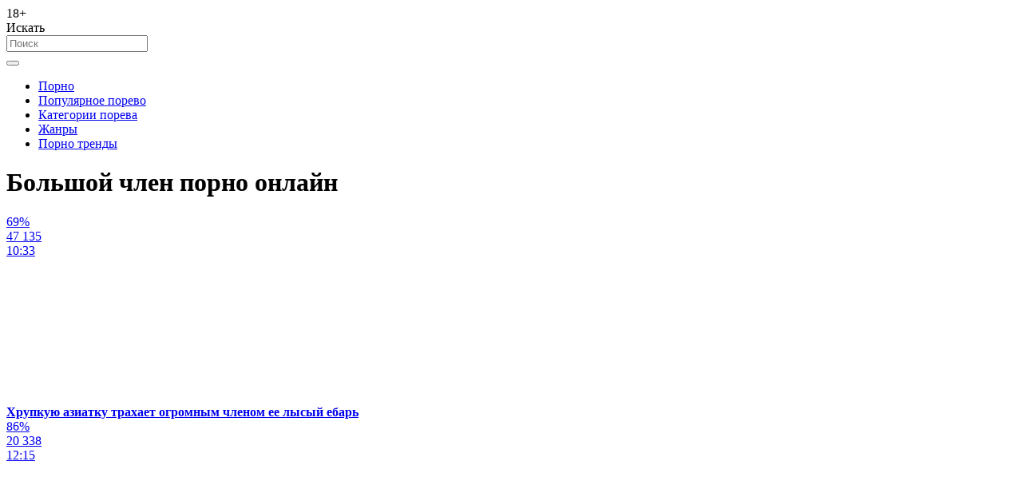

--- FILE ---
content_type: text/html; charset=utf-8
request_url: https://pornotabletka.net/categories/bolshoy-chlen/
body_size: 8519
content:
<!DOCTYPE html>
<html lang="ru">
<head>
	<title>Порно с большим членом онлайн. Порно видео с большими хуями на PornoTabletka.com</title>
	<meta http-equiv="Content-Type" content="text/html; charset=utf-8"/>
	<meta name="description" content="Мужики с достойным агрегатом между ног встречаются не так уж часто, зато в разделе порно с большим членом онлайн можно вдоволь полюбоваться на таких красавцев. Альфа-самцы в зрелищном порно видео с большими хуями на PornoTabletka.com подвергают испытанию женские вагины и рвут жопы давалок, мечтающих о запредельном удовольствии."/>
	<meta name="keywords" content="порево, ролики, секс видео, смотреть, бесплатно, ПорноТаблетка"/>
	<meta name="generator" content="KVS CMS"/>
	<meta name="viewport" content="width=device-width, initial-scale=1">
	<link rel="icon" href="https://pornotabletka.net/favicon.ico" type="image/x-icon">
	<link rel="shortcut icon" href="https://pornotabletka.net/favicon.ico" type="image/x-icon">
			<link href="https://pornotabletka.net/static/styles/jquery.fancybox-white.css?v=7.3" rel="stylesheet" type="text/css"/>
		<link href="https://pornotabletka.net/static/styles/all-responsive-white.css?v=7.3" rel="stylesheet" type="text/css"/>
		<script>
		var pageContext = {
			disableStats: true,												loginUrl: 'https://pornotabletka.net/login-required/'
		};
	</script>
			<link href="https://pornotabletka.net/rss/categories/bolshoy-chlen/" rel="alternate" type="application/rss+xml"/>
	

<link href="https://pornotabletka.net/categories/bolshoy-chlen/" rel="canonical" />
	<link rel="alternate" media="only screen and (max-width: 640px)" href="https://ptablg.site/categories/bolshoy-chlen/">
	


				
</head>
<body>
<div class="container">
	<div class="header">
		<div class="header_holder">
			<span class="years"> 18+ </span>
			<div class="logo">
				<a href="https://pornotabletka.net/"></a>
			</div>
			<div class="search">
				<form id="search_form" action="https://pornotabletka.net/search/" method="get" data-url="https://pornotabletka.net/search/%QUERY%/">
					<span class="search-button">Искать</span>
					<div class="search-text"><input type="text" name="q" placeholder="Поиск" value=""/></div>
				</form>
			</div>
		</div>
	</div>
	<nav>
		<div class="navigation">
			<button class="button">
				<span class="icon">
					<span class="ico-bar"></span>
					<span class="ico-bar"></span>
					<span class="ico-bar"></span>
				</span>
			</button>
						<ul class="primary">
				<li >
					<a href="https://pornotabletka.net/" id="item1">Порно</a>
				</li>
<!--
				<li >
					<a href="https://pornotabletka.net/latest-updates/" id="item2">Новые</a>
				</li>
				<li >
					<a href="https://pornotabletka.net/top-rated/" id="item3">Топовые</a>
				</li>
-->
				<li >
					<a href="https://pornotabletka.net/most-popular/" id="item4">Популярное порево</a>
				</li>
													<li >
						<a href="https://pornotabletka.net/categories/" id="item6">Категории порева</a>
					</li>
				                                        <li >
						<a href="https://pornotabletka.net/tags/" id="item12">Жанры</a>
					</li>
                    <li >
						<a href="/se.php" id="item13">Порно тренды</a>
					</li>
																											</ul>
			<ul class="secondary">
							</ul>
		</div>
	</nav>
<div class="content">
	<div class="main-content">
				<div class="main-container">
						<div id="list_videos_common_videos_list">
				
				<div class="headline">
		<h1>			Большой член порно онлайн		</h1>
		
													
										</div>

<div class="box">
	<div class="list-videos">
		<div class="margin-fix" id="list_videos_common_videos_list_items">
															<div class="item">
						<a href="https://pornotabletka.net/videos/85/" title="Хрупкую азиатку трахает огромным членом ее лысый ебарь" data-rt="1:2c8d63ec93028cf593fa06c9ab7db742:0:85:1:cat9">
							<div class="img">
																								<div class="wrap">
									<div class="rating">
										69%
									</div>
									<div class="views_wrap">
										<div class="views">
											47 135
										</div>
									</div>
									<div class="duration_wrap">
										<div class="duration">10:33</div>
									</div>
								</div>
								<img class="thumb lazy-load" src="[data-uri]" data-original="https://pornotabletka.net/contents/videos_screenshots/0/85/320x180/1.jpg"  alt="Хрупкую азиатку трахает огромным членом ее лысый ебарь"  data-preview="https://pornotabletka.net/get_file/2/45410e936dc36de251df81afeec0318f6964fc5442/0/85/85.mp4/"  width="320" height="180"/>
							</div>
							<strong class="title">
								<div class="title_wrap">
									Хрупкую азиатку трахает огромным членом ее лысый ебарь
								</div>
							</strong>
						</a>
					</div>
									<div class="item">
						<a href="https://pornotabletka.net/videos/1349/" title="Ебарь с большим членом трахает волосатую письку своей очередной давалки" data-rt="2:2c8d63ec93028cf593fa06c9ab7db742:0:1349:1:cat9">
							<div class="img">
																								<div class="wrap">
									<div class="rating">
										86%
									</div>
									<div class="views_wrap">
										<div class="views">
											20 338
										</div>
									</div>
									<div class="duration_wrap">
										<div class="duration">12:15</div>
									</div>
								</div>
								<img class="thumb lazy-load" src="[data-uri]" data-original="https://pornotabletka.net/contents/videos_screenshots/1000/1349/320x180/1.jpg"  alt="Ебарь с большим членом трахает волосатую письку своей очередной давалки"  data-preview="https://pornotabletka.net/get_file/2/737738922ddb29229a859a56913918607eba6c6b12/1000/1349/1349.mp4/"  width="320" height="180"/>
							</div>
							<strong class="title">
								<div class="title_wrap">
									Ебарь с большим членом трахает волосатую письку своей очередной давалки
								</div>
							</strong>
						</a>
					</div>
									<div class="item">
						<a href="https://pornotabletka.net/videos/1522/" title="Очкастый брат трахает худую сводную сестру своим большим членом" data-rt="3:2c8d63ec93028cf593fa06c9ab7db742:0:1522:1:cat9">
							<div class="img">
																								<div class="wrap">
									<div class="rating">
										91%
									</div>
									<div class="views_wrap">
										<div class="views">
											16 146
										</div>
									</div>
									<div class="duration_wrap">
										<div class="duration">9:09</div>
									</div>
								</div>
								<img class="thumb lazy-load" src="[data-uri]" data-original="https://pornotabletka.net/contents/videos_screenshots/1000/1522/320x180/1.jpg"  alt="Очкастый брат трахает худую сводную сестру своим большим членом"  data-preview="https://pornotabletka.net/get_file/2/94dffd3f18dde69569e97859e66f2b7ed2b9354977/1000/1522/1522.mp4/"  width="320" height="180"/>
							</div>
							<strong class="title">
								<div class="title_wrap">
									Очкастый брат трахает худую сводную сестру своим большим членом
								</div>
							</strong>
						</a>
					</div>
									<div class="item">
						<a href="https://pornotabletka.net/videos/1513/" title="Грудастая брюнетка выебана огромным членом после оральных ласк" data-rt="4:2c8d63ec93028cf593fa06c9ab7db742:0:1513:1:cat9">
							<div class="img">
																								<div class="wrap">
									<div class="rating">
										85%
									</div>
									<div class="views_wrap">
										<div class="views">
											15 712
										</div>
									</div>
									<div class="duration_wrap">
										<div class="duration">15:08</div>
									</div>
								</div>
								<img class="thumb lazy-load" src="[data-uri]" data-original="https://pornotabletka.net/contents/videos_screenshots/1000/1513/320x180/1.jpg"  alt="Грудастая брюнетка выебана огромным членом после оральных ласк"  data-preview="https://pornotabletka.net/get_file/2/57bf212c20f1d87a95feda10bf385dfe4071cdf36c/1000/1513/1513.mp4/"  width="320" height="180"/>
							</div>
							<strong class="title">
								<div class="title_wrap">
									Грудастая брюнетка выебана огромным членом после оральных ласк
								</div>
							</strong>
						</a>
					</div>
									<div class="item">
						<a href="https://pornotabletka.net/videos/525/" title="Учитель дал студентке на рот и выебал её большим пенисом в смазанную пилотку" data-rt="5:2c8d63ec93028cf593fa06c9ab7db742:0:525:1:cat9">
							<div class="img">
																								<div class="wrap">
									<div class="rating">
										71%
									</div>
									<div class="views_wrap">
										<div class="views">
											11 827
										</div>
									</div>
									<div class="duration_wrap">
										<div class="duration">10:16</div>
									</div>
								</div>
								<img class="thumb lazy-load" src="[data-uri]" data-original="https://pornotabletka.net/contents/videos_screenshots/0/525/320x180/1.jpg"  alt="Учитель дал студентке на рот и выебал её большим пенисом в смазанную пилотку"  data-preview="https://pornotabletka.net/get_file/2/40d538c6440523217e579260778c41a72dcd888f65/0/525/525.mp4/"  width="320" height="180"/>
							</div>
							<strong class="title">
								<div class="title_wrap">
									Учитель дал студентке на рот и выебал её большим пенисом в смазанную пилотку
								</div>
							</strong>
						</a>
					</div>
									<div class="item">
						<a href="https://pornotabletka.net/videos/1389/" title="Задорная девица принимает толстый черный хуй в свою узкую письку" data-rt="6:2c8d63ec93028cf593fa06c9ab7db742:0:1389:1:cat9">
							<div class="img">
																								<div class="wrap">
									<div class="rating">
										83%
									</div>
									<div class="views_wrap">
										<div class="views">
											17 865
										</div>
									</div>
									<div class="duration_wrap">
										<div class="duration">6:14</div>
									</div>
								</div>
								<img class="thumb lazy-load" src="[data-uri]" data-original="https://pornotabletka.net/contents/videos_screenshots/1000/1389/320x180/1.jpg"  alt="Задорная девица принимает толстый черный хуй в свою узкую письку"  data-preview="https://pornotabletka.net/get_file/2/11d596fb8a0537439132b830109b8f67bf8063c6a1/1000/1389/1389.mp4/"  width="320" height="180"/>
							</div>
							<strong class="title">
								<div class="title_wrap">
									Задорная девица принимает толстый черный хуй в свою узкую письку
								</div>
							</strong>
						</a>
					</div>
									<div class="item">
						<a href="https://pornotabletka.net/videos/494/" title="Физрук длинным членом трахает спортивную студентку до кремпая в тугую попу" data-rt="7:2c8d63ec93028cf593fa06c9ab7db742:0:494:1:cat9">
							<div class="img">
																								<div class="wrap">
									<div class="rating">
										83%
									</div>
									<div class="views_wrap">
										<div class="views">
											49 163
										</div>
									</div>
									<div class="duration_wrap">
										<div class="duration">10:16</div>
									</div>
								</div>
								<img class="thumb lazy-load" src="[data-uri]" data-original="https://pornotabletka.net/contents/videos_screenshots/0/494/320x180/1.jpg"  alt="Физрук длинным членом трахает спортивную студентку до кремпая в тугую попу"  data-preview="https://pornotabletka.net/get_file/2/676d418b33153ee6dc126910b1aa580d6bc03fa428/0/494/494.mp4/"  width="320" height="180"/>
							</div>
							<strong class="title">
								<div class="title_wrap">
									Физрук длинным членом трахает спортивную студентку до кремпая в тугую попу
								</div>
							</strong>
						</a>
					</div>
									<div class="item">
						<a href="https://pornotabletka.net/videos/1390/" title="Красотка трахается с парнем в зад на пляже, пока вокруг никого нет" data-rt="8:2c8d63ec93028cf593fa06c9ab7db742:0:1390:1:cat9">
							<div class="img">
																								<div class="wrap">
									<div class="rating">
										70%
									</div>
									<div class="views_wrap">
										<div class="views">
											24 370
										</div>
									</div>
									<div class="duration_wrap">
										<div class="duration">3:26</div>
									</div>
								</div>
								<img class="thumb lazy-load" src="[data-uri]" data-original="https://pornotabletka.net/contents/videos_screenshots/1000/1390/320x180/1.jpg"  alt="Красотка трахается с парнем в зад на пляже, пока вокруг никого нет"  data-preview="https://pornotabletka.net/get_file/2/c333e421dafe1e89ce39cf145def2458af5d4c10d4/1000/1390/1390.mp4/"  width="320" height="180"/>
							</div>
							<strong class="title">
								<div class="title_wrap">
									Красотка трахается с парнем в зад на пляже, пока вокруг никого нет
								</div>
							</strong>
						</a>
					</div>
									<div class="item">
						<a href="https://pornotabletka.net/videos/1454/" title="Нимфа скачет на огромном черном члене, словно на коне" data-rt="9:2c8d63ec93028cf593fa06c9ab7db742:0:1454:1:cat9">
							<div class="img">
																								<div class="wrap">
									<div class="rating">
										100%
									</div>
									<div class="views_wrap">
										<div class="views">
											12 200
										</div>
									</div>
									<div class="duration_wrap">
										<div class="duration">10:05</div>
									</div>
								</div>
								<img class="thumb lazy-load" src="[data-uri]" data-original="https://pornotabletka.net/contents/videos_screenshots/1000/1454/320x180/1.jpg"  alt="Нимфа скачет на огромном черном члене, словно на коне"  data-preview="https://pornotabletka.net/get_file/2/7f5e0f682ee3c86318ec0ed4790355d2be396ef189/1000/1454/1454.mp4/"  width="320" height="180"/>
							</div>
							<strong class="title">
								<div class="title_wrap">
									Нимфа скачет на огромном черном члене, словно на коне
								</div>
							</strong>
						</a>
					</div>
									<div class="item">
						<a href="https://pornotabletka.net/videos/338/" title="Худощавая сводная сестра склонила старшего брата к инцесту" data-rt="10:2c8d63ec93028cf593fa06c9ab7db742:0:338:1:cat9">
							<div class="img">
																								<div class="wrap">
									<div class="rating">
										70%
									</div>
									<div class="views_wrap">
										<div class="views">
											49 660
										</div>
									</div>
									<div class="duration_wrap">
										<div class="duration">8:12</div>
									</div>
								</div>
								<img class="thumb lazy-load" src="[data-uri]" data-original="https://pornotabletka.net/contents/videos_screenshots/0/338/320x180/1.jpg"  alt="Худощавая сводная сестра склонила старшего брата к инцесту"  data-preview="https://pornotabletka.net/get_file/2/5e600050977f02759053d677efb207d1d2619705b6/0/338/338.mp4/"  width="320" height="180"/>
							</div>
							<strong class="title">
								<div class="title_wrap">
									Худощавая сводная сестра склонила старшего брата к инцесту
								</div>
							</strong>
						</a>
					</div>
									<div class="item">
						<a href="https://pornotabletka.net/videos/102/" title="Безумная Джейн Хард принимает огромный черный член в попку" data-rt="11:2c8d63ec93028cf593fa06c9ab7db742:0:102:1:cat9">
							<div class="img">
																								<div class="wrap">
									<div class="rating">
										87%
									</div>
									<div class="views_wrap">
										<div class="views">
											17 299
										</div>
									</div>
									<div class="duration_wrap">
										<div class="duration">5:00</div>
									</div>
								</div>
								<img class="thumb lazy-load" src="[data-uri]" data-original="https://pornotabletka.net/contents/videos_screenshots/0/102/320x180/1.jpg"  alt="Безумная Джейн Хард принимает огромный черный член в попку"  data-preview="https://pornotabletka.net/get_file/2/da5891fd0fd3716021081d4be9f74c5bc26d6d6bd6/0/102/102.mp4/"  width="320" height="180"/>
							</div>
							<strong class="title">
								<div class="title_wrap">
									Безумная Джейн Хард принимает огромный черный член в попку
								</div>
							</strong>
						</a>
					</div>
									<div class="item">
						<a href="https://pornotabletka.net/videos/1068/" title="Толстые и длинные члены входят в тугие жопы молодых девушек" data-rt="12:2c8d63ec93028cf593fa06c9ab7db742:0:1068:1:cat9">
							<div class="img">
																								<div class="wrap">
									<div class="rating">
										100%
									</div>
									<div class="views_wrap">
										<div class="views">
											12 176
										</div>
									</div>
									<div class="duration_wrap">
										<div class="duration">16:33</div>
									</div>
								</div>
								<img class="thumb lazy-load" src="[data-uri]" data-original="https://pornotabletka.net/contents/videos_screenshots/1000/1068/320x180/1.jpg"  alt="Толстые и длинные члены входят в тугие жопы молодых девушек"  data-preview="https://pornotabletka.net/get_file/2/02e319a687a4883bb07696d55e1069ffea33f714db/1000/1068/1068.mp4/"  width="320" height="180"/>
							</div>
							<strong class="title">
								<div class="title_wrap">
									Толстые и длинные члены входят в тугие жопы молодых девушек
								</div>
							</strong>
						</a>
					</div>
									<div class="item">
						<a href="https://pornotabletka.net/videos/1382/" title="Чернокожий турист жестко трахает письку девушки своим огромным елдаком" data-rt="13:2c8d63ec93028cf593fa06c9ab7db742:0:1382:1:cat9">
							<div class="img">
																								<div class="wrap">
									<div class="rating">
										75%
									</div>
									<div class="views_wrap">
										<div class="views">
											8 680
										</div>
									</div>
									<div class="duration_wrap">
										<div class="duration">11:41</div>
									</div>
								</div>
								<img class="thumb lazy-load" src="[data-uri]" data-original="https://pornotabletka.net/contents/videos_screenshots/1000/1382/320x180/1.jpg"  alt="Чернокожий турист жестко трахает письку девушки своим огромным елдаком"  data-preview="https://pornotabletka.net/get_file/2/940a9fa237bcbbc258316df6ce29a5e9a4351bf8e1/1000/1382/1382.mp4/"  width="320" height="180"/>
							</div>
							<strong class="title">
								<div class="title_wrap">
									Чернокожий турист жестко трахает письку девушки своим огромным елдаком
								</div>
							</strong>
						</a>
					</div>
									<div class="item">
						<a href="https://pornotabletka.net/videos/550/" title="Девка с хвостиками взяла в маленький рот большой член и попрыгала на нём вагиной" data-rt="14:2c8d63ec93028cf593fa06c9ab7db742:0:550:1:cat9">
							<div class="img">
																								<div class="wrap">
									<div class="rating">
										100%
									</div>
									<div class="views_wrap">
										<div class="views">
											14 329
										</div>
									</div>
									<div class="duration_wrap">
										<div class="duration">10:24</div>
									</div>
								</div>
								<img class="thumb lazy-load" src="[data-uri]" data-original="https://pornotabletka.net/contents/videos_screenshots/0/550/320x180/1.jpg"  alt="Девка с хвостиками взяла в маленький рот большой член и попрыгала на нём вагиной"  data-preview="https://pornotabletka.net/get_file/2/82569c6b7553634cb255d53cf29458bab97c9e095b/0/550/550.mp4/"  width="320" height="180"/>
							</div>
							<strong class="title">
								<div class="title_wrap">
									Девка с хвостиками взяла в маленький рот большой член и попрыгала на нём вагиной
								</div>
							</strong>
						</a>
					</div>
									<div class="item">
						<a href="https://pornotabletka.net/videos/1372/" title="Замужняя девушка занимается сексом с мужем на камеру" data-rt="15:2c8d63ec93028cf593fa06c9ab7db742:0:1372:1:cat9">
							<div class="img">
																								<div class="wrap">
									<div class="rating">
										80%
									</div>
									<div class="views_wrap">
										<div class="views">
											18 074
										</div>
									</div>
									<div class="duration_wrap">
										<div class="duration">14:44</div>
									</div>
								</div>
								<img class="thumb lazy-load" src="[data-uri]" data-original="https://pornotabletka.net/contents/videos_screenshots/1000/1372/320x180/1.jpg"  alt="Замужняя девушка занимается сексом с мужем на камеру"  data-preview="https://pornotabletka.net/get_file/2/a91f537a6968915df555c2a226c4eeaea16d9dd05c/1000/1372/1372.mp4/"  width="320" height="180"/>
							</div>
							<strong class="title">
								<div class="title_wrap">
									Замужняя девушка занимается сексом с мужем на камеру
								</div>
							</strong>
						</a>
					</div>
									<div class="item">
						<a href="https://pornotabletka.net/videos/1325/" title="Нимфа делает парню глубокий минет, после которого наслаждается его огромным членом в своей мокрой письке" data-rt="16:2c8d63ec93028cf593fa06c9ab7db742:0:1325:1:cat9">
							<div class="img">
																								<div class="wrap">
									<div class="rating">
										85%
									</div>
									<div class="views_wrap">
										<div class="views">
											18 130
										</div>
									</div>
									<div class="duration_wrap">
										<div class="duration">6:46</div>
									</div>
								</div>
								<img class="thumb lazy-load" src="[data-uri]" data-original="https://pornotabletka.net/contents/videos_screenshots/1000/1325/320x180/1.jpg"  alt="Нимфа делает парню глубокий минет, после которого наслаждается его огромным членом в своей мокрой письке"  data-preview="https://pornotabletka.net/get_file/2/fb8731d6d5ba869b5dc95cf642cd975c5534b0aa46/1000/1325/1325.mp4/"  width="320" height="180"/>
							</div>
							<strong class="title">
								<div class="title_wrap">
									Нимфа делает парню глубокий минет, после которого наслаждается его огромным членом в своей мокрой письке
								</div>
							</strong>
						</a>
					</div>
									<div class="item">
						<a href="https://pornotabletka.net/videos/393/" title="Парень дрочит тёлку дистанционно перед тем как выебать большим членом" data-rt="17:2c8d63ec93028cf593fa06c9ab7db742:0:393:1:cat9">
							<div class="img">
																								<div class="wrap">
									<div class="rating">
										57%
									</div>
									<div class="views_wrap">
										<div class="views">
											12 553
										</div>
									</div>
									<div class="duration_wrap">
										<div class="duration">10:11</div>
									</div>
								</div>
								<img class="thumb lazy-load" src="[data-uri]" data-original="https://pornotabletka.net/contents/videos_screenshots/0/393/320x180/1.jpg"  alt="Парень дрочит тёлку дистанционно перед тем как выебать большим членом"  data-preview="https://pornotabletka.net/get_file/2/bb48fb626d437f1cc0d8a48a6ac51a94e1362213a7/0/393/393.mp4/"  width="320" height="180"/>
							</div>
							<strong class="title">
								<div class="title_wrap">
									Парень дрочит тёлку дистанционно перед тем как выебать большим членом
								</div>
							</strong>
						</a>
					</div>
									<div class="item">
						<a href="https://pornotabletka.net/videos/1888/" title="Блондинка ублажает незнакомца отсосом и еблей на природе" data-rt="18:2c8d63ec93028cf593fa06c9ab7db742:0:1888:1:cat9">
							<div class="img">
																								<div class="wrap">
									<div class="rating">
										80%
									</div>
									<div class="views_wrap">
										<div class="views">
											5 352
										</div>
									</div>
									<div class="duration_wrap">
										<div class="duration">6:40</div>
									</div>
								</div>
								<img class="thumb lazy-load" src="[data-uri]" data-original="https://pornotabletka.net/contents/videos_screenshots/1000/1888/320x180/1.jpg"  alt="Блондинка ублажает незнакомца отсосом и еблей на природе"  data-preview="https://pornotabletka.net/get_file/2/8ded52f71405067a219e55fb5685bc71413a7e1790/1000/1888/1888.mp4/"  width="320" height="180"/>
							</div>
							<strong class="title">
								<div class="title_wrap">
									Блондинка ублажает незнакомца отсосом и еблей на природе
								</div>
							</strong>
						</a>
					</div>
									<div class="item">
						<a href="https://pornotabletka.net/videos/253/" title="Приёмная дочь выебана большим членом отца перед вечеринкой" data-rt="19:2c8d63ec93028cf593fa06c9ab7db742:0:253:1:cat9">
							<div class="img">
																								<div class="wrap">
									<div class="rating">
										81%
									</div>
									<div class="views_wrap">
										<div class="views">
											12 548
										</div>
									</div>
									<div class="duration_wrap">
										<div class="duration">8:12</div>
									</div>
								</div>
								<img class="thumb lazy-load" src="[data-uri]" data-original="https://pornotabletka.net/contents/videos_screenshots/0/253/320x180/1.jpg"  alt="Приёмная дочь выебана большим членом отца перед вечеринкой"  data-preview="https://pornotabletka.net/get_file/2/2e72a7cc4de1037c6334d349e014263514b9ddd0ce/0/253/253.mp4/"  width="320" height="180"/>
							</div>
							<strong class="title">
								<div class="title_wrap">
									Приёмная дочь выебана большим членом отца перед вечеринкой
								</div>
							</strong>
						</a>
					</div>
									<div class="item">
						<a href="https://pornotabletka.net/videos/847/" title="Межрасовый трах стажёрки с двумя чернокожими парнями в кабинете" data-rt="20:2c8d63ec93028cf593fa06c9ab7db742:0:847:1:cat9">
							<div class="img">
																								<div class="wrap">
									<div class="rating">
										100%
									</div>
									<div class="views_wrap">
										<div class="views">
											8 578
										</div>
									</div>
									<div class="duration_wrap">
										<div class="duration">12:24</div>
									</div>
								</div>
								<img class="thumb lazy-load" src="[data-uri]" data-original="https://pornotabletka.net/contents/videos_screenshots/0/847/320x180/1.jpg"  alt="Межрасовый трах стажёрки с двумя чернокожими парнями в кабинете"  data-preview="https://pornotabletka.net/get_file/2/df3e8486d8fafe258b6c180d7065060ce8a1e9b813/0/847/847.mp4/"  width="320" height="180"/>
							</div>
							<strong class="title">
								<div class="title_wrap">
									Межрасовый трах стажёрки с двумя чернокожими парнями в кабинете
								</div>
							</strong>
						</a>
					</div>
									<div class="item">
						<a href="https://pornotabletka.net/videos/1360/" title="Родной брат посреди ночи трахает в жопу свою рыжую сестру" data-rt="21:2c8d63ec93028cf593fa06c9ab7db742:0:1360:1:cat9">
							<div class="img">
																								<div class="wrap">
									<div class="rating">
										83%
									</div>
									<div class="views_wrap">
										<div class="views">
											84 636
										</div>
									</div>
									<div class="duration_wrap">
										<div class="duration">11:14</div>
									</div>
								</div>
								<img class="thumb lazy-load" src="[data-uri]" data-original="https://pornotabletka.net/contents/videos_screenshots/1000/1360/320x180/1.jpg"  alt="Родной брат посреди ночи трахает в жопу свою рыжую сестру"  data-preview="https://pornotabletka.net/get_file/2/a63639a87d4522323ce685504fef9b14defd2a66d4/1000/1360/1360.mp4/"  width="320" height="180"/>
							</div>
							<strong class="title">
								<div class="title_wrap">
									Родной брат посреди ночи трахает в жопу свою рыжую сестру
								</div>
							</strong>
						</a>
					</div>
									<div class="item">
						<a href="https://pornotabletka.net/videos/1377/" title="Сногсшибательная мусульманка трахается на диване с хозяином арендованой квартиры" data-rt="22:2c8d63ec93028cf593fa06c9ab7db742:0:1377:1:cat9">
							<div class="img">
																								<div class="wrap">
									<div class="rating">
										66%
									</div>
									<div class="views_wrap">
										<div class="views">
											7 325
										</div>
									</div>
									<div class="duration_wrap">
										<div class="duration">7:37</div>
									</div>
								</div>
								<img class="thumb lazy-load" src="[data-uri]" data-original="https://pornotabletka.net/contents/videos_screenshots/1000/1377/320x180/1.jpg"  alt="Сногсшибательная мусульманка трахается на диване с хозяином арендованой квартиры"  data-preview="https://pornotabletka.net/get_file/2/bc1d9bf0e3ef8d18c8789bc9a2453895188a4b9378/1000/1377/1377.mp4/"  width="320" height="180"/>
							</div>
							<strong class="title">
								<div class="title_wrap">
									Сногсшибательная мусульманка трахается на диване с хозяином арендованой квартиры
								</div>
							</strong>
						</a>
					</div>
									<div class="item">
						<a href="https://pornotabletka.net/videos/1968/" title="Межрасовый трах молодой блондинки на кровати раком" data-rt="23:2c8d63ec93028cf593fa06c9ab7db742:0:1968:1:cat9">
							<div class="img">
																								<div class="wrap">
									<div class="rating">
										100%
									</div>
									<div class="views_wrap">
										<div class="views">
											4 000
										</div>
									</div>
									<div class="duration_wrap">
										<div class="duration">4:53</div>
									</div>
								</div>
								<img class="thumb lazy-load" src="[data-uri]" data-original="https://pornotabletka.net/contents/videos_screenshots/1000/1968/320x180/1.jpg"  alt="Межрасовый трах молодой блондинки на кровати раком"  data-preview="https://pornotabletka.net/get_file/2/cfbb426a01c9fb26cab24c59bed00c4aedff774a5a/1000/1968/1968.mp4/"  width="320" height="180"/>
							</div>
							<strong class="title">
								<div class="title_wrap">
									Межрасовый трах молодой блондинки на кровати раком
								</div>
							</strong>
						</a>
					</div>
									<div class="item">
						<a href="https://pornotabletka.net/videos/101/" title="Неудовлетворенная сучка никогда не отказывает своему чернокожему ебарю" data-rt="24:2c8d63ec93028cf593fa06c9ab7db742:0:101:1:cat9">
							<div class="img">
																								<div class="wrap">
									<div class="rating">
										100%
									</div>
									<div class="views_wrap">
										<div class="views">
											5 819
										</div>
									</div>
									<div class="duration_wrap">
										<div class="duration">11:59</div>
									</div>
								</div>
								<img class="thumb lazy-load" src="[data-uri]" data-original="https://pornotabletka.net/contents/videos_screenshots/0/101/320x180/1.jpg"  alt="Неудовлетворенная сучка никогда не отказывает своему чернокожему ебарю"  data-preview="https://pornotabletka.net/get_file/2/b3fd3b12c29723176d50395c16b1e544c8ef3f6d9a/0/101/101.mp4/"  width="320" height="180"/>
							</div>
							<strong class="title">
								<div class="title_wrap">
									Неудовлетворенная сучка никогда не отказывает своему чернокожему ебарю
								</div>
							</strong>
						</a>
					</div>
									<div class="item">
						<a href="https://pornotabletka.net/videos/374/" title="Миниатюрная давалка выебана большим членом соседа на кухне" data-rt="25:2c8d63ec93028cf593fa06c9ab7db742:0:374:1:cat9">
							<div class="img">
																								<div class="wrap">
									<div class="rating">
										90%
									</div>
									<div class="views_wrap">
										<div class="views">
											11 956
										</div>
									</div>
									<div class="duration_wrap">
										<div class="duration">12:00</div>
									</div>
								</div>
								<img class="thumb lazy-load" src="[data-uri]" data-original="https://pornotabletka.net/contents/videos_screenshots/0/374/320x180/1.jpg"  alt="Миниатюрная давалка выебана большим членом соседа на кухне"  data-preview="https://pornotabletka.net/get_file/2/bd47b36d3557a871191121eaa1815140c34de0318a/0/374/374.mp4/"  width="320" height="180"/>
							</div>
							<strong class="title">
								<div class="title_wrap">
									Миниатюрная давалка выебана большим членом соседа на кухне
								</div>
							</strong>
						</a>
					</div>
									<div class="item">
						<a href="https://pornotabletka.net/videos/351/" title="Дочь помогает приёмному отцу избавиться от стояка на кровати" data-rt="26:2c8d63ec93028cf593fa06c9ab7db742:0:351:1:cat9">
							<div class="img">
																								<div class="wrap">
									<div class="rating">
										81%
									</div>
									<div class="views_wrap">
										<div class="views">
											13 553
										</div>
									</div>
									<div class="duration_wrap">
										<div class="duration">12:47</div>
									</div>
								</div>
								<img class="thumb lazy-load" src="[data-uri]" data-original="https://pornotabletka.net/contents/videos_screenshots/0/351/320x180/1.jpg"  alt="Дочь помогает приёмному отцу избавиться от стояка на кровати"  data-preview="https://pornotabletka.net/get_file/2/48e7d92b16c588c859d6a1eee5d08726f9c1254ba8/0/351/351.mp4/"  width="320" height="180"/>
							</div>
							<strong class="title">
								<div class="title_wrap">
									Дочь помогает приёмному отцу избавиться от стояка на кровати
								</div>
							</strong>
						</a>
					</div>
									<div class="item">
						<a href="https://pornotabletka.net/videos/1356/" title="Заботливая мамка учит юную дочь заниматься сексом с парнем" data-rt="27:2c8d63ec93028cf593fa06c9ab7db742:0:1356:1:cat9">
							<div class="img">
																								<div class="wrap">
									<div class="rating">
										70%
									</div>
									<div class="views_wrap">
										<div class="views">
											38 108
										</div>
									</div>
									<div class="duration_wrap">
										<div class="duration">8:01</div>
									</div>
								</div>
								<img class="thumb lazy-load" src="[data-uri]" data-original="https://pornotabletka.net/contents/videos_screenshots/1000/1356/320x180/1.jpg"  alt="Заботливая мамка учит юную дочь заниматься сексом с парнем"  data-preview="https://pornotabletka.net/get_file/2/243dd86a7b347d50d4d9920dee154b6324e5c55692/1000/1356/1356.mp4/"  width="320" height="180"/>
							</div>
							<strong class="title">
								<div class="title_wrap">
									Заботливая мамка учит юную дочь заниматься сексом с парнем
								</div>
							</strong>
						</a>
					</div>
									<div class="item">
						<a href="https://pornotabletka.net/videos/1369/" title="Худая проститутка с окружной дороги занимается групповым сексом" data-rt="28:2c8d63ec93028cf593fa06c9ab7db742:0:1369:1:cat9">
							<div class="img">
																								<div class="wrap">
									<div class="rating">
										90%
									</div>
									<div class="views_wrap">
										<div class="views">
											17 513
										</div>
									</div>
									<div class="duration_wrap">
										<div class="duration">2:09</div>
									</div>
								</div>
								<img class="thumb lazy-load" src="[data-uri]" data-original="https://pornotabletka.net/contents/videos_screenshots/1000/1369/320x180/1.jpg"  alt="Худая проститутка с окружной дороги занимается групповым сексом"  data-preview="https://pornotabletka.net/get_file/2/1af85fcab773058c05eb14929041a7276b9688dda0/1000/1369/1369.mp4/"  width="320" height="180"/>
							</div>
							<strong class="title">
								<div class="title_wrap">
									Худая проститутка с окружной дороги занимается групповым сексом
								</div>
							</strong>
						</a>
					</div>
									<div class="item">
						<a href="https://pornotabletka.net/videos/1516/" title="Молоденькая блондинка получает большой чёрный член в вагину" data-rt="29:2c8d63ec93028cf593fa06c9ab7db742:0:1516:1:cat9">
							<div class="img">
																								<div class="wrap">
									<div class="rating">
										100%
									</div>
									<div class="views_wrap">
										<div class="views">
											4 882
										</div>
									</div>
									<div class="duration_wrap">
										<div class="duration">10:25</div>
									</div>
								</div>
								<img class="thumb lazy-load" src="[data-uri]" data-original="https://pornotabletka.net/contents/videos_screenshots/1000/1516/320x180/1.jpg"  alt="Молоденькая блондинка получает большой чёрный член в вагину"  data-preview="https://pornotabletka.net/get_file/2/24a18a5795ad1e19e11cda17263c4044a4e3c5ae43/1000/1516/1516.mp4/"  width="320" height="180"/>
							</div>
							<strong class="title">
								<div class="title_wrap">
									Молоденькая блондинка получает большой чёрный член в вагину
								</div>
							</strong>
						</a>
					</div>
									<div class="item">
						<a href="https://pornotabletka.net/videos/1515/" title="Очкастая домохозяйка трахается с накаченным негром на кастинге" data-rt="30:2c8d63ec93028cf593fa06c9ab7db742:0:1515:1:cat9">
							<div class="img">
																								<div class="wrap">
									<div class="rating">
										100%
									</div>
									<div class="views_wrap">
										<div class="views">
											4 763
										</div>
									</div>
									<div class="duration_wrap">
										<div class="duration">6:42</div>
									</div>
								</div>
								<img class="thumb lazy-load" src="[data-uri]" data-original="https://pornotabletka.net/contents/videos_screenshots/1000/1515/320x180/1.jpg"  alt="Очкастая домохозяйка трахается с накаченным негром на кастинге"  data-preview="https://pornotabletka.net/get_file/2/4d13be4798caa4e9acca408a90d1d3fddf4cd993b3/1000/1515/1515.mp4/"  width="320" height="180"/>
							</div>
							<strong class="title">
								<div class="title_wrap">
									Очкастая домохозяйка трахается с накаченным негром на кастинге
								</div>
							</strong>
						</a>
					</div>
									<div class="item">
						<a href="https://pornotabletka.net/videos/1092/" title="Падчерица сосет толстый член отчима перед их еблей" data-rt="31:2c8d63ec93028cf593fa06c9ab7db742:0:1092:1:cat9">
							<div class="img">
																								<div class="wrap">
									<div class="rating">
										66%
									</div>
									<div class="views_wrap">
										<div class="views">
											8 179
										</div>
									</div>
									<div class="duration_wrap">
										<div class="duration">14:13</div>
									</div>
								</div>
								<img class="thumb lazy-load" src="[data-uri]" data-original="https://pornotabletka.net/contents/videos_screenshots/1000/1092/320x180/1.jpg"  alt="Падчерица сосет толстый член отчима перед их еблей"  data-preview="https://pornotabletka.net/get_file/2/0d40618fb4f53a87b60179dbc14b7a8f30e1af8a84/1000/1092/1092.mp4/"  width="320" height="180"/>
							</div>
							<strong class="title">
								<div class="title_wrap">
									Падчерица сосет толстый член отчима перед их еблей
								</div>
							</strong>
						</a>
					</div>
									<div class="item">
						<a href="https://pornotabletka.net/videos/1488/" title="Очень худая блондинка делает отсос и трахается перед камерой" data-rt="32:2c8d63ec93028cf593fa06c9ab7db742:0:1488:1:cat9">
							<div class="img">
																								<div class="wrap">
									<div class="rating">
										66%
									</div>
									<div class="views_wrap">
										<div class="views">
											9 851
										</div>
									</div>
									<div class="duration_wrap">
										<div class="duration">10:46</div>
									</div>
								</div>
								<img class="thumb lazy-load" src="[data-uri]" data-original="https://pornotabletka.net/contents/videos_screenshots/1000/1488/320x180/1.jpg"  alt="Очень худая блондинка делает отсос и трахается перед камерой"  data-preview="https://pornotabletka.net/get_file/2/224bfe4f8247e36b9d9dfc5c487626dd9e58195ed7/1000/1488/1488.mp4/"  width="320" height="180"/>
							</div>
							<strong class="title">
								<div class="title_wrap">
									Очень худая блондинка делает отсос и трахается перед камерой
								</div>
							</strong>
						</a>
					</div>
									<div class="item">
						<a href="https://pornotabletka.net/videos/1102/" title="Парень трахнул девушку в костюме кошки на ее совершеннолетие" data-rt="33:2c8d63ec93028cf593fa06c9ab7db742:0:1102:1:cat9">
							<div class="img">
																								<div class="wrap">
									<div class="rating">
										100%
									</div>
									<div class="views_wrap">
										<div class="views">
											6 168
										</div>
									</div>
									<div class="duration_wrap">
										<div class="duration">12:15</div>
									</div>
								</div>
								<img class="thumb lazy-load" src="[data-uri]" data-original="https://pornotabletka.net/contents/videos_screenshots/1000/1102/320x180/1.jpg"  alt="Парень трахнул девушку в костюме кошки на ее совершеннолетие"  data-preview="https://pornotabletka.net/get_file/2/d3e66f98f9d05e85a73aaaab615a48c489263187cf/1000/1102/1102.mp4/"  width="320" height="180"/>
							</div>
							<strong class="title">
								<div class="title_wrap">
									Парень трахнул девушку в костюме кошки на ее совершеннолетие
								</div>
							</strong>
						</a>
					</div>
									<div class="item">
						<a href="https://pornotabletka.net/videos/1453/" title="Сочная блондинка ебется с негром, член которого сводит ее с ума" data-rt="34:2c8d63ec93028cf593fa06c9ab7db742:0:1453:1:cat9">
							<div class="img">
																								<div class="wrap">
									<div class="rating">
										85%
									</div>
									<div class="views_wrap">
										<div class="views">
											6 890
										</div>
									</div>
									<div class="duration_wrap">
										<div class="duration">10:16</div>
									</div>
								</div>
								<img class="thumb lazy-load" src="[data-uri]" data-original="https://pornotabletka.net/contents/videos_screenshots/1000/1453/320x180/1.jpg"  alt="Сочная блондинка ебется с негром, член которого сводит ее с ума"  data-preview="https://pornotabletka.net/get_file/2/9f683154d6b1d5b5239f82fd9af78ea602b1602b5f/1000/1453/1453.mp4/"  width="320" height="180"/>
							</div>
							<strong class="title">
								<div class="title_wrap">
									Сочная блондинка ебется с негром, член которого сводит ее с ума
								</div>
							</strong>
						</a>
					</div>
									<div class="item">
						<a href="https://pornotabletka.net/videos/1451/" title="Негр похитил симпатичную незнакомку и насильно выебал ее у себя дома" data-rt="35:2c8d63ec93028cf593fa06c9ab7db742:0:1451:1:cat9">
							<div class="img">
																								<div class="wrap">
									<div class="rating">
										66%
									</div>
									<div class="views_wrap">
										<div class="views">
											18 010
										</div>
									</div>
									<div class="duration_wrap">
										<div class="duration">8:44</div>
									</div>
								</div>
								<img class="thumb lazy-load" src="[data-uri]" data-original="https://pornotabletka.net/contents/videos_screenshots/1000/1451/320x180/1.jpg"  alt="Негр похитил симпатичную незнакомку и насильно выебал ее у себя дома"  data-preview="https://pornotabletka.net/get_file/2/967c92f2dfcefe63f43c3d1db508303668ba25102f/1000/1451/1451.mp4/"  width="320" height="180"/>
							</div>
							<strong class="title">
								<div class="title_wrap">
									Негр похитил симпатичную незнакомку и насильно выебал ее у себя дома
								</div>
							</strong>
						</a>
					</div>
									<div class="item">
						<a href="https://pornotabletka.net/videos/1395/" title="Горячих шлюшек трахают огромными членами и кончают им в ротики" data-rt="36:2c8d63ec93028cf593fa06c9ab7db742:0:1395:1:cat9">
							<div class="img">
																								<div class="wrap">
									<div class="rating">
										0%
									</div>
									<div class="views_wrap">
										<div class="views">
											8 016
										</div>
									</div>
									<div class="duration_wrap">
										<div class="duration">4:20</div>
									</div>
								</div>
								<img class="thumb lazy-load" src="[data-uri]" data-original="https://pornotabletka.net/contents/videos_screenshots/1000/1395/320x180/1.jpg"  alt="Горячих шлюшек трахают огромными членами и кончают им в ротики"  data-preview="https://pornotabletka.net/get_file/2/e08f5acbac66b7b17dba3f584947bf1cba490ca48f/1000/1395/1395.mp4/"  width="320" height="180"/>
							</div>
							<strong class="title">
								<div class="title_wrap">
									Горячих шлюшек трахают огромными членами и кончают им в ротики
								</div>
							</strong>
						</a>
					</div>
										
    <div class="item">    <a  rel="nofollow"  href="/videos/1482/">        <div class="img" style="width: 100%; height: 100%; overflow: hidden;">            <img class="thumb lazy-load" src="/contents/videos_screenshots/1000/1482/320x180/1.jpg" style="width: auto; height: 100%; object-fit: cover;" />        </div>    </a></div><div class="item">    <a  rel="nofollow"  href="/videos/1570/">        <div class="img" style="width: 100%; height: 100%; overflow: hidden;">            <img class="thumb lazy-load" src="/contents/videos_screenshots/1000/1570/320x180/1.jpg" style="width: auto; height: 100%; object-fit: cover;" />        </div>    </a></div><div class="item">    <a  rel="nofollow"  href="/videos/1342/">        <div class="img" style="width: 100%; height: 100%; overflow: hidden;">            <img class="thumb lazy-load" src="/contents/videos_screenshots/1000/1342/320x180/1.jpg" style="width: auto; height: 100%; object-fit: cover;" />        </div>    </a></div><div class="item">    <a  rel="nofollow"  href="/videos/1425/">        <div class="img" style="width: 100%; height: 100%; overflow: hidden;">            <img class="thumb lazy-load" src="/contents/videos_screenshots/1000/1425/320x180/1.jpg" style="width: auto; height: 100%; object-fit: cover;" />        </div>    </a></div>
		</div>
	</div>
</div>
									<div class="pagination" id="list_videos_common_videos_list_pagination">
			<div class="pagination-holder">
				<ul>
											<li class="prev"><span>Назад</span></li>
																<li class="first"><span>Первая</span></li>
										
																		<li class="page-current"><span>01</span></li>
																								<li class="page"><a href="#videos" data-action="ajax" data-container-id="list_videos_common_videos_list_pagination" data-block-id="list_videos_common_videos_list" data-parameters="sort_by:ctr;from:02">02</a></li>
																								<li class="page"><a href="#videos" data-action="ajax" data-container-id="list_videos_common_videos_list_pagination" data-block-id="list_videos_common_videos_list" data-parameters="sort_by:ctr;from:03">03</a></li>
																								<li class="page"><a href="#videos" data-action="ajax" data-container-id="list_videos_common_videos_list_pagination" data-block-id="list_videos_common_videos_list" data-parameters="sort_by:ctr;from:04">04</a></li>
																								<li class="page"><a href="#videos" data-action="ajax" data-container-id="list_videos_common_videos_list_pagination" data-block-id="list_videos_common_videos_list" data-parameters="sort_by:ctr;from:05">05</a></li>
																								<li class="page"><a href="#videos" data-action="ajax" data-container-id="list_videos_common_videos_list_pagination" data-block-id="list_videos_common_videos_list" data-parameters="sort_by:ctr;from:06">06</a></li>
																								<li class="page"><a href="#videos" data-action="ajax" data-container-id="list_videos_common_videos_list_pagination" data-block-id="list_videos_common_videos_list" data-parameters="sort_by:ctr;from:07">07</a></li>
																								<li class="page"><a href="#videos" data-action="ajax" data-container-id="list_videos_common_videos_list_pagination" data-block-id="list_videos_common_videos_list" data-parameters="sort_by:ctr;from:08">08</a></li>
																								<li class="page"><a href="#videos" data-action="ajax" data-container-id="list_videos_common_videos_list_pagination" data-block-id="list_videos_common_videos_list" data-parameters="sort_by:ctr;from:09">09</a></li>
											
											<li class="jump"><a href="#videos" data-action="ajax" data-container-id="list_videos_common_videos_list_pagination" data-block-id="list_videos_common_videos_list" data-parameters="sort_by:ctr;from:10">...</a></li>
																<li class="last"><a href="#videos" data-action="ajax" data-container-id="list_videos_common_videos_list_pagination" data-block-id="list_videos_common_videos_list" data-parameters="sort_by:ctr;from:11">Последняя</a></li>
																<li class="next"><a href="#videos" data-action="ajax" data-container-id="list_videos_common_videos_list_pagination" data-block-id="list_videos_common_videos_list" data-parameters="sort_by:ctr;from:2">Вперед</a></li>
									</ul>
			</div>
		</div>
	</div>
		</div>
	</div>
						<p class="text">
				Мужики с достойным агрегатом между ног встречаются не так уж часто, зато в разделе порно с большим членом онлайн можно вдоволь полюбоваться на таких красавцев. Альфа-самцы в зрелищном порно видео с большими хуями на PornoTabletka.com подвергают испытанию женские вагины и рвут жопы давалок, мечтающих о запредельном удовольствии.
			</p>
		
	</div>

	<div class="footer-margin">
					<div class="content">
				                 <div class="box bottom-adv"><script src="https://mrgr.me/stats/counter.js"></script></div>
                                <div id="i512bd-652dca-10040" class="i512bd-652dca"></div>
                                
                                
                                
                                
                                
			</div>
			</div>
</div>
<div class="footer">
	<div class="footer-wrap">
		<ul class="nav">		
			<li><a data-href="https://pornotabletka.net/feedback/" data-fancybox="ajax">Обратная связь</a></li>
											</ul>
		<div class="copyright">
			2005-2026 PornoTabletka.net<br/>	
<a href="/linkspb.php">Porn</a>		
		</div>
		<div class="txt">
</br>
			ПорноТаблетка - лучший сайт с поревом. Смотрите порево на нашем сайте и качайте себе на компьютер или мобилу.
		</div>
	</div>

	<script src="https://pornotabletka.net/static/js/main.min.js?v=7.3"></script>
	<script>
		$.blockUI.defaults.overlayCSS = {};
	</script>
		
	<script>
  (function(o, c, t, l, i) {
    for (i = 0; i < o.scripts.length; i++) { if (o.scripts[i].src === c) { return; } }
    l = o.createElement("script");
    l.src = c + "?" + Date.now();
    l.setAttribute("async", "");
    l.setAttribute("data-id", t);
    o.body.appendChild(l);
  })(document, "https://Octo25.me/lib.js", "i512bd-652dca");
</script>
        </div>
</body>
</html>